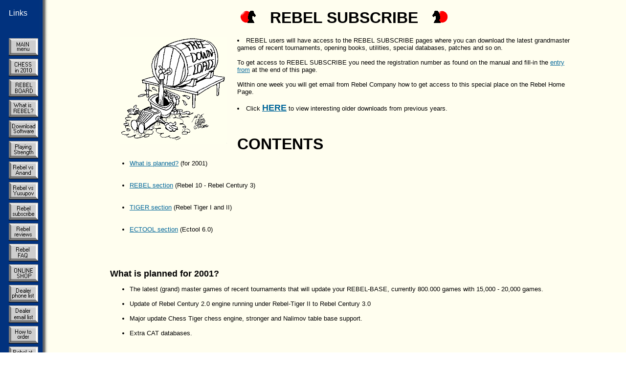

--- FILE ---
content_type: text/html
request_url: http://www.rebel.nl/r10sub.htm
body_size: 118
content:
<html><head><title>Meta link</title></head>

<META HTTP-EQUIV=REFRESH Content="0; URL=intsub.htm">

</html>


--- FILE ---
content_type: text/html
request_url: http://www.rebel.nl/intsub.htm
body_size: 29587
content:
<HTML>
<HEAD>

<TITLE>Rebel Century Internet Subscription</TITLE>
<META name="description" content="Rebel chess by Ed Schroder">
<META name="keywords" content="Rebel, chess, schaken, computer, software, Schroder">
</HEAD>

<body background="bg5.gif" text="#000000" link="#006699" vlink="#000000">

<TABLE BORDER="0" CELLPADDING="10" CELLSPACING="0">
  <TR> 
    <TD VALIGN="TOP" WIDTH="70"> 
      <P><FONT FACE="Verdana, Arial, Helvetica, sans-serif" COLOR="#ffffff">Links</FONT> 
      </P>
    </TD>
    <TD ALIGN="LEFT" VALIGN="TOP" WIDTH="90%"> 
      <P><center>
      <FONT FACE="Verdana, Arial, Helvetica, sans-serif" size="6">
      <img width=32 height=25 border=0 hspace=20 src="edbut1l.gif" alt="-">
      <b>REBEL SUBSCRIBE</b>
      <img width=32 height=25 border=0 hspace=20 src="edbut1r.gif" alt="-">
      </FONT></center>
      </P>
    </TD>
  </TR>
  <TR> 
    <TD VALIGN="top" WIDTH="70">  
      <A HREF="edindex.htm"><IMG border=0 vspace=3 SRC="but/butmain.gif" alt="main" width="60" height="36"></A> 
      <A HREF="ches2010.htm"><IMG border=0 vspace=3 SRC="but/but2010.gif"></A> 
      <A HREF="wwwboard/wwwboard.html"><IMG BORDER=0 vspace=3 SRC="but/butboard.gif"></A>
      <A HREF="whatsnew.htm"><IMG border=0 vspace=3 SRC="but/butnew.gif" alt="whatisnew" width="60" height="36"></A>
      <A HREF="edsoft.htm"><IMG BORDER=0 vspace=3 SRC="but/butdown.gif" alt="download" width="60" height="36"></A> 
      <A HREF="r8-r9.htm"><IMG BORDER=0 vspace=3 SRC="but/butplay.gif" width="60" height="36" alt="strength"></A> 
      <A HREF="news.htm"><IMG BORDER=0 vspace=3 SRC="but/butfeat.gif" width="60" height="36" alt="features"></A> 
      <A HREF="r9shots.htm"><IMG BORDER=0 vspace=3 SRC="but/butshots.gif" alt="shots" width="60" height="36"></A> 
      <A HREF="intsub.htm"><IMG BORDER=0 vspace=3 SRC="but/butintsu.gif" alt="subscribe" width="60" height="36"></A> 
      <A HREF="reviews.htm"><IMG BORDER=0 vspace=3 SRC="but/butr9rev.gif" width="60" alt="reviews" height="36"></A> 
      <A HREF="faq.htm"><IMG BORDER=0 vspace=3 SRC="but/butfaq.gif" width="60" height="36" alt="FAQ"></A> 
      <A HREF="prices.htm"><IMG BORDER=0 vspace=3 SRC="but/butprice.gif" width="60" height="36" alt="price list"></A> 
      <A href="eddeal.htm"><IMG border=0 vspace=3 src="but/butphone.gif" width="60" height="36" alt="phonelist"></A><A HREF="email.htm"><IMG BORDER=0 vspace=3 SRC="but/butemail.gif" width="60" height="36" alt="email list"></A> 
      <A HREF="ordering.htm"><IMG BORDER=0 vspace=3 SRC="but/butorder.gif" width="60" height="36" alt="how to order"></A> 
      <A HREF="aegon.htm"><IMG BORDER=0 vspace=3 SRC="but/butaegon.gif" width="60" height="36" alt="aegon"></A> 
      <A href="bench.htm"><IMG border=0 vspace=3 src="but/butbench.gif" width="60" height="36" alt="bench"></A>
      <A HREF="dbutil.htm"><IMG BORDER=0 vspace=3 SRC="but/butdbu.gif" width="60" height="36" alt="database util"></A> 
      <A href="epd2diag.htm"><IMG border=0 vspace=3 src="but/butepd.gif" width="60" height="36" alt="epd2diagram"></A><A HREF="jeroen.htm"><IMG BORDER=0 vspace=3 SRC="but/butjn.gif" width="60" height="36" alt="j. noomen column"></A> 
      <A HREF="diaz.htm"><IMG BORDER=0 vspace=3 SRC="but/butdiaz.gif" width="60" height="36" alt="DIAZ column"></A> 
      <A HREF="other.htm"><IMG BORDER=0 vspace=3 SRC="but/butmisc.gif" width="60" height="36" alt="misc."></A> 
      <A HREF="misc.htm"><IMG BORDER=0 vspace=3 SRC="but/butold.gif" width="60" height="36" alt="older topics"></A> 
      <A HREF="whoiswho.htm"><IMG BORDER=0 vspace=3 SRC="but/butbv.gif" width="60" height="36" alt="comp. profile"></A> 
      <A HREF="edindex2.htm"><IMG BORDER=0 vspace=3 SRC="but/butcart.gif" width="60" height="36" alt="cartoon mode"></A> 
    </TD>
   
    <TD ALIGN="LEFT" VALIGN="TOP" WIDTH="90%"> 
    <FONT size="-1" face="Arial, Helvetica, sans-serif">

<blockquote>
<blockquote>

    <img hspace=20 align=left border=0 src="cartoon/rebel9c.gif">

<li>REBEL users will have access to the REBEL SUBSCRIBE pages where you can download the
latest grandmaster games of recent tournaments, opening books, utilities, special databases, 
patches and so on. 
<br><br>

To get access to REBEL SUBSCRIBE you need the registration number as found on the manual
and fill-in the <a href="intsub.htm#SUBSCRIBE">entry from</a> at the end of this page.
<br><br>

Within one week you will get email from Rebel Company how to get access to this special
place on the Rebel Home Page.
<br><br>

<li>Click <a href="intsub10.htm"><font size=4><b>HERE</a></b></font> to view interesting older 
downloads from previous years.
<br><br>
<br><br>


<font size=6>
<b>CONTENTS</b>
</font>

<ul>
<li><a href="intsub.htm#2001">What is planned?</a> (for 2001)</li><br><br>
<li><a href="intsub.htm#REBEL">REBEL section</a> (Rebel 10 - Rebel Century 3)</li><br><br>
<li><a href="intsub.htm#TIGER">TIGER section</a> (Rebel Tiger I and II)</li><br><br>
<li><a href="intsub.htm#ECTOOL">ECTOOL section</a> (Ectool 6.0)</li><br><br>
</ul>
<br><br>

<A NAME="2001"></A>

<font size=4>
<b>What is planned for 2001?</b>
</font>

<ul>
<li>The latest (grand) master games of recent tournaments that will update your REBEL-BASE, 
currently 800.000 games with 15,000 - 20,000 games.</li><br>
<li>Update of Rebel Century 2.0 engine running under Rebel-Tiger II to Rebel Century 3.0</li><br>
<li>Major update Chess Tiger chess engine, stronger and Nalimov table base support.</li><br>
<li>Extra CAT databases.</li><br><br>
<li>New Piece Sets for Rebel-Tiger II (available).</li><br>
<li>Special GAMBIT opening book for REBEL and TIGER (available for REBEL).</li><br>
<li>100 Years of Chess, a historical database (available).</li><br>
<li>DutchBase, 28,000 dutch games (available).</li><br>
<li>GIDEON PRO, our first one for the PC (1993) (available).</li><br>
<li>ERT, special tool to play engine-engine matches (available).</li><br>
<li>Update Lokasoft chess engine with full Namilov table tabe support (available).</li><br>
<li>Opening books for ECTOOL6 (available).</li><br><br>
<li>And more.</li><br><br>

</ul>
</blockquote>
</blockquote>
<hr size=2><br>
<blockquote>
<blockquote>



<!-------------------------------------------------------------------------------->

<A NAME="REBEL"></A>

<center>
<font size=6>
REBEL SECTION<br><br>
</font>
</center>

<font size=5>
<b>REBEL CENTURY 3.2</b> &nbsp;&nbsp; <img src="newicon.gif">
</font>
<br><br>

What is new:

<ul>
<li><b>Analyze Selected Games.</b> From the database select the games you want to 
analyze, go to the UTILITIES menu and select ANALYZE SELECTION.</li><br><br>

<li><b>Analyze Database.</b> Select the database you want to analyze, go to the 
UTILITIES menu and select ANALYZE DATABASE.</li><br><br>

<li><b>Analyze game</b>, now analyses 4 moves (was 2 moves). More power when analysing your games or 
grandmaster games, REBEL will analyze now 2 extra alternative moves. This without hardly any 
noticeable time loss.</li><br><br>

<li><b>Bugfixes and new features in the Personalities:</b>
<ul>
<li>Loading/Saving Personalities now without information loss.</li>
<li>DEEP/DEEPER/DEEPEST working again.</li>
<li>Added [ANTI-GM] for the use in engine-engine matches.</li>
<li>Added [SMART EVAL] for more secure positional play.</li>
<li>Added [SEARCH = NULLMOVE] for more secure search.</li>
<li>Added [PRUNE] for more effective pruning.</li>
</ul>
</ul>
     
For optimum use of the new parameters see the README.TXT file.
<br><br>

A stronger chess engine is included, roughly 20-30 elo better on longer time controls. 
Also included is a modified version of the PCM personality of Gert Wallander which 
adds another 10-15 elo points to REBEL.
<br><br>


</blockquote>
</blockquote>
</blockquote>
<hr size=2><br>
<blockquote>
<blockquote>

<!-------------------------------------------------------------------------------->



<A NAME="CAT"></A>

<font size=5>
<b>CAT update</b> &nbsp;&nbsp;
</font>
<br><br>

CAT (Computer Analysis Tool) is a new type of database similar to the EOC approach. While EOC 
chess trees focus on human games CAT is a chess tree for computer analysis only. CAT is the 
way to organize your computer-computer databases (games and/or positions). 
<br><br>

Rebel Century 3.0 is equipped with the standard CAT database COMPCOMP containing 143,775 
analyzed positions on long time controls. This CAT database will be frequently updated 
with new analyzed positions.

<ul>
<li>Update-1: 27,000 new positions, source mainly from SSDF games.</li><br><br>
<li>Update-2: 149,000 new positions, purpose opening study, source <a href="dann.htm">
CAP project</a> by Danniel Corbit. This download of 4.5 Mb will double the size of the default 
CAT database as found on the Rebel 11.0 cdrom to over 300,000 positions.</li>
 &nbsp;&nbsp; <img src="newicon.gif"><br><br>
</ul>

Operating instructions in the subscription area also added a FAQ to the 
<a href="r11-cat.htm#FAQ">CAT pages</a>
<br><br>

</blockquote>
</blockquote>
</blockquote>
<hr size=2><br>
<blockquote>
<blockquote>

<!-------------------------------------------------------------------------------->



<A NAME="CATSPEC"></A>

<font size=5>
<b>Special CAT databases</b> &nbsp;&nbsp; <img src="newicon.gif">
</font>
<br><br>

Various other CAT databases that shows you the power of CAT.
<br><br>

<ul>
<li>TEST SUITES: 7700 positions containing deep analysis of all the known so called test-suites.
Using this database Rebel instantly will find most of the often difficult key-moves.</li><br><br>
</ul>

Installation and operating instructions in the Subscription area.
<br><br>

</blockquote>
</blockquote>
</blockquote>
<hr size=2><br>
<blockquote>
<blockquote>

<!-------------------------------------------------------------------------------->



<A NAME="GAMBIT"></A>

<font size=5>
<b>GAMBIT opening book</b> &nbsp;&nbsp;
</font>
<br><br>

Brandnew opening book by <b>Jeroen Noomen</b>. 
<br><br>

A 'wild', open and vicious book, full of gambit 
lines, less known variations and a lot more variety then the normal standard REBEL book. Enjoy 
yourself and have fun!
<br><br>

Some lines to mention: Marshall gambit, Volga gambit, Evans gambit, King's gambit, Trompovsky, 
Budapest defence, Belgrade gambit, Sicilian Dragon, Sicilian English attack, Dutch Defence, 
Alekhine's Defence, Philidor�(including gambit lines), Ruy Lopez Siesta attack, 1. b3 and many, 
many more!
<br><br>

FREE and availabe now from the subscription area.
<br><br><br>

</blockquote>
</blockquote>
</blockquote>
<hr size=2><br>
<blockquote>
<blockquote>

<!-------------------------------------------------------------------------------->

<A NAME="HISTORY"></A>

<font size=5>
<b>100 Years of Chess 1824-1938</b> <br><br>
</font>
A Chess Historical Database - the early days of chess - Main tournaments, matches, 
exhibition- and simultaneous games during the period 1814-1938 are presented. This 
database contains more than 27.000 games. In this Historical Base you will not only 
find classics, but also lesser known tournaments and matches that are not in the 
big databases yet. For creating cross tables, some blank games are included.
<br>
<blockquote>
<li>PART-I 1850-1899 (6450 games) (610 Kb)<br>
<a href="hist1899.htm">View statistic</a> (included in download)<br><br>

<li>PART-II 1900-1909 (5008 games) (470 Kb)<br>
<a href="hist1900.htm">View statistic</a> (included in download)<br><br>

<li>PART-III 1910-1919 (2467 games) (220 Kb)<br>
<a href="hist1910.htm">View statistic</a> (included in download)<br><br>

<li>PART-IV 1920-1929 (5520 games) (530 Kb)<br>
<a href="hist1920.htm">View statistic</a> (included in download)<br><br>

<li>PART-V 1930-1938 (7297 games) (730 Kb)<br>
<a href="hist1930.htm">View statistic</a> (included in download)<br><br>

</blockquote>
</blockquote>
</blockquote>
<hr size=2><br>
<blockquote>
<blockquote>



<!-------------------------------------------------------------------------------->

<A NAME="DUTCHBASE"></A>

<font size=5>
<b>DUCTH-BASE 1851-2000</b> &nbsp;&nbsp; 
<br><br>
</font>
A Chess Historical Database - the early days of chess - Major Dutch events, tournaments, 
matches, exhibition- and simultaneous games during the period 1851-2000 are presented. This 
database contains more than 28,000 games (in over 500 important chess events). In DUTCH-BASE 
you will not only find classics, but also lesser known tournaments and matches that are not 
in the big databases yet but all these tournaments are held in Holland. For creating cross 
tables, some blank games are included.
<br><br>
The complete DUTCH-BASE is about 70,000 games and will be presented on one of our next
cdrom products. To avoid long downloading times DUTCH-BASE for now is limited to the main
important 28,000 games and the download size already exceeds amply 2 Mb.
<br><br>
This database is one of the life-works of Wybe Koopmans author of the REBEL database who
spend more than 2 years making DUTCH-BASE. 
<br><br>
<li>DUTCH-BASE (28,000 games) (2.2 Mb)<br>
<a href="dutchbas.htm">View statistic</a> (included in download)<br><br>
</blockquote>
</blockquote>
<hr size=2><br>
<blockquote>
<blockquote>

<!-------------------------------------------------------------------------------->





<A NAME="GIDEON"></A>

<font size=5>
<b>Gideon PRO</b>
</font>
<br><br>
Gideon Chess, our first chess program for the PC (1993). Gideon although at the time
running on a RISC processor became world champion in Madrid 1992 where it beat all the
big-irons. A collectors item!
<br><br>
Availabe now from the subscription area.
<br><br><br>
</blockquote>
</blockquote>
</blockquote>
<hr size=2><br>
<blockquote>
<blockquote>

<!-------------------------------------------------------------------------------->

<!-------------------------
<A name="BOOKS"></A>

<font size=5> 
<b>Full analysed opening books</b>
</font>
<ul>
<li>REBEL opening books can be analysed using the <b>Analyze Book</b> function from the pulldown
menu <b>BOOKS</b>.</li><br><br>
<li>After an opening book is fully analysed REBEL CENTURY will show you the analysis
of each position in an opening book. This will make it easier for you to make up your mind
what to play being in the opening phase of a game. </li><br><br>
<li>REBEL CENTURY's main now book has been fully analysed and is available for download.</li><br><br>
</ul>
<br>
</blockquote>
</blockquote>
<hr size=2><br>
<blockquote>
<blockquote>
--------------------->

<!--------------------------------------------------------------------------->



<A NAME="PERS2"></A>

<font size=5>
<b>Winning personalities (1)</b> &nbsp;&nbsp; 
</font>
<br><br>


The 3 winners of PART-II of the contest are:
<ul>
<li><b>Eric Campos</b>, his <b>Q3</b> personality scored an incredible elo of 2995! Eric receives $400.<br><br>
<li><b>Jeff Lischer</b>, his personality scored an elo of 2965, Jeff collects $200.<br><br>
<li><b>Christian BONNIN</b>, his <b>MACHEID</b> personality scored an elo of 2940. Christian gets
the small jackpot of $100.<br><br>
</ul>

Congratulations!
<br><br>

Besides testing the personalities on the provided TACTICS database we also tested the 3 winning
personalities on 2 well known sets BS2830 and LCT-II. Rebel Century's default elo is included
in the statistic. The statistic is based by running Rebel Century on a Pentium-II 266 Mhz.
<br><br>

</font><font size=3><pre>
PERSONALITY    TACTICS    BS-2830   LCT-II
Rebel Century   2450       2538      2450
Q3              2995       2717      2550
Jeff Lischer    2965       2704      2580
Macheid         2940       2672      2602
</pre></font><FONT size="-1" face="Arial, Helvetica, sans-serif">

We also like to recommend the <b>WA8</b> personality of Walter Anema and the <b>EXNER</b>
personalitity of Howard Exner. Especially the <b>WA8</b> personality excels in simpleness as the
only changes to Rebel's default settings are:
<br><br>

[Attractiveness = 200]<br>
[Attacking = 500]<br>
[Search Technique = RISKY]<br>
<br>

The <b>WA8</b> and <b>EXNER</b> personalities score remarkable stabile:

</font><font size=3><pre>
PERSONALITY    TACTICS    BS-2830   LCT-II
Rebel Century   2450       2538      2450
WA8             2700       2673      2615
EXNER           2715       2699      2575
</pre></font><FONT size="-1" face="Arial, Helvetica, sans-serif">

The <b>WA8</b> and <b>EXNER</b> personalities are included in the download too. Have a lot of
tactical fun!

<br>
</blockquote>
</blockquote>
<hr size=2><br>
<blockquote>
<blockquote>


<!--------------------------------------------------------------------------->

<A NAME="PERS3"></A>

<font size=5>
<b>Winning personalities (2)</b> &nbsp;&nbsp; 
</font>
<br><br>

Rebel Company also has rewarded 2 special personalities for playing games because they
have a very interesting playing style. During our testing we noticed that some of the
personalities people contributed changed Rebel into a brilliant chess player at some stages 
of a game. It is a pity these engines in other areas of the game could not compete against the 
rock solid default settings of Rebel Century.

<ul>
<li><b>Marc van Hal</b> his Alexander Alekhine personality plays brilliant chess at times. It 
is a real pleasure to play against this personality. This personality plays a kind of 
<b>bluff chess</b>, it scatters with pawns as soon as it smells your king or notices
other positional advantages. Marc receives $200.</li>
<br><br>
<li><b>Howard Exner</b> his personality for tactics is already mentioned and available for 
download from the Rebel Home Page. His engine for playing games did not bad at all in the 
contest and was close to a 100% score. The nice thing about this engine is its very natural, 
balanced and strong attacking style. Howard receives $100.
</ul>

Downloading these 2 special personalities you can change your Rebel Century into an even
more attractive opponent to play against. 
<br><br>

<br>
</blockquote>
</blockquote>
<hr size=2><br>
<blockquote>
<blockquote>


<!--------------------------------------------------------------------------->

<A NAME="TIGER"></A>

<center>
<font size=6>
TIGER SECTION<br><br>
</font>
</center>

<font size=5>
<b>Engine research tool for REBEL-TIGER II</b>&nbsp;&nbsp;
</font>
<br><br>  

Available for download, a tool that allows engine / engine matches on a single computer of 
any pair of Rebel-Tiger engines, this includes Winboard and Lokasoft engines too.
<br><br> 

The tool requires ChessPartner or Rebel Tiger.
<br><br>

</blockquote></blockquote><HR SIZE=2><blockquote><blockquote>

<!--------------------------------------------------------------------------->

<font size=5>
<b>Update Lokasoft engine</b>&nbsp;&nbsp;
<br><br>  
</font>

Available for REBEL-TIGER owners; the Lokasoft standard engine 5.0.0.0 with full Nalimov 
table bases support. 
<br><br>

Beware, the table base support is only for the Lokasoft engine and not for REBEL-TIGER II (yet).
<br><br>

</blockquote></blockquote><HR SIZE=2><blockquote><blockquote>
<br>

<!--------------------------------------------------------------------------->

<font size=5>
<b>11 new piece sets for REBEL-TIGER</b> &nbsp;&nbsp;
</font>
<br><br>

A nice selection of new piece sets made by Fabio from Italy!

<ul>

<li><a href="pieceset/motif.gif">Preview MOTIF</a> &nbsp;&nbsp;&nbsp;&nbsp;&nbsp;&nbsp;&nbsp;
</li><br><br>

<li><a href="pieceset/cases.gif">Preview CASES</a> &nbsp;&nbsp;&nbsp;&nbsp;&nbsp;&nbsp;
</li><br><br>

<li><a href="pieceset/condal.gif">Preview CONDEL</a> &nbsp;&nbsp;&nbsp;&nbsp;&nbsp;
</li><br><br>

<li><a href="pieceset/kingdom.gif">Preview KINGDOM</a> &nbsp;&nbsp;&nbsp;
</li><br><br>

<li><a href="pieceset/leipzig.gif">Preview LEIPZIG</a> &nbsp;&nbsp;&nbsp;&nbsp;&nbsp;&nbsp;
</li><br><br>

<li><a href="pieceset/lucena.gif">Preview LUCENA</a> &nbsp;&nbsp;&nbsp;&nbsp;&nbsp;&nbsp;
</li><br><br>

<li><a href="pieceset/magnetic.gif">Preview MAGNETIC</a> &nbsp;&nbsp;&nbsp;
</li><br><br>

<li><a href="pieceset/mark.gif">Preview MARK</a> &nbsp;&nbsp;&nbsp;&nbsp;&nbsp;&nbsp;&nbsp;&nbsp;&nbsp;&nbsp;
</li><br><br>

<li><a href="pieceset/medieval.gif">Preview MEDIEVAL</a> &nbsp;&nbsp;&nbsp;&nbsp;
</li><br><br>

<li><a href="pieceset/merida.gif">Preview MERIDA</a> &nbsp;&nbsp;&nbsp;&nbsp;&nbsp;&nbsp;&nbsp;&nbsp;
</li><br><br>

<li><a href="pieceset/arlequin.gif">Preview ARLEQUIN</a> &nbsp;&nbsp;&nbsp;&nbsp;&nbsp;
</li>

</ul>

</blockquote></blockquote><HR SIZE=2><blockquote><blockquote><br>

<!------------------------------------------------------------------------->

<A NAME="TIGERBOK"></A>

<font size=4>
<b>GAMBIT opening book for GAMBIT-TIGER 1.0</b>&nbsp;&nbsp;
</font>
<br><br>  

The popularity of the Gambit version of REBEL-TIGER II requires a similar opening book. This
giant job is done by Jeroen Noomen and a first <b>GAMBIT BOOK</b> for Gambit Tiger (5.2 Mb!) 
is now available for download.
<br><br> 

The Gambit Book has become a wild, open and vicious book, full of gambit lines, less known 
variations and a lot more variety then the normal standard Tiger book. Enjoy yourself and 
have fun!
<br><br>

Some lines to mention: Marshall gambit, Volga gambit, Evans gambit, King's gambit, Trompovsky, 
Budapest defence, Belgrade gambit, Sicilian Dragon, Sicilian English attack, Dutch Defence, 
Alekhine's Defence, Philidor�(including gambit lines), Ruy Lopez Siesta attack, 1. b3 and many, 
many more!
<br><br>

Now available for download from the subscription area.
<br><br>

<b>Feedback wanted:</b> While this is a first attempt to create a special book for Gambit Tiger's
challenging playing style we certainly can use some feedback, comments and played games by you. 
Please feel free to contribute your games, feelings and comments on 
<a href="http://www.rebel.nl/cgi-bin/ubb/Ultimate.cgi">REBEL FORUM</a> (section REBEL-TIGER).
<br><br>

Thanks in advance!
<br><br>

</blockquote></blockquote><HR SIZE=2><blockquote><blockquote>

<!--------------------------------------------------------------------------->



<font size=5>
<b>Major update REBEL 11.0</b>&nbsp;&nbsp; <img src="hoticon.gif">
<br><br>  
</font>

This update is the work of almost 5 months and is offered for free. 
<br><br>

Its main advantage is an increase in playing strength estimated at 40-50 elo points above 
the version on the REBEL 11 cdrom. Another extra 10-20 elo points should be added because 
of the use of end-game table bases is now supported.
<br><br>

<font size=4>
<b>What's new in the chess engine</b>
</font>

<ul>
<li>Chess Tiger 14.0</li>
<li>Gambit Tiger 2.0</li>
<li>Support for the Nalimov tablebases.</li>
<li>Improved search algorithm.</li>
<li>Improved evaluation function.</li>
<li>Extra Playing Styles: Aggressive, Suicidal
</ul>
<br><br>

    <IMG SRC="pics/r11-up2.gif" BORDER="0" align=right HSPACE="20">   

<font size=4>
<b>What's new in the User Interface</b>
</font>

<ul>
<li>Added book learning support.</li>
<li>Book optimize application to make book access faster.</li>
<li>Remembers last open database folder.</li>
<li>Option to have both GUI and engine books active.</li>
<li>Next best function now works with opening book.</li>
<li>Added handicap option in levels.</li>
<li>Reduced playing strength of the beginners levels.</li>
<li>Support for external devices such as the DGT chessboard.</li>
<li>Added new features playing on chess servers such as ICC/FICS.</li>
<li>Much more, read the file RT2-UPD1.TXT after installation.</li>
</ul>

All details on this <a href="r11-up.htm">special page</a>
<br><br>

</blockquote></blockquote><HR SIZE=2><blockquote><blockquote>
<br>

<!--------------------------------------------------------------------------->

<A NAME="ECTOOL"></A>

<center>
<font size=6>
ECTOOL SECTION<br><br>
</font>
</center>

<A NAME="ECTOOL-BOOKS"></A>

<font size=4>
<b>Opening books for ECTool6 and Rebel Century 2.0</b> &nbsp;&nbsp; 
</font>
<br><br>

ECTool 6.0 with Rebel Century 2.0 is distributed with the opening book of Rebel 8 to limit 
the download time. If you want a larger and more up-to-date opening book ECTool 6 users who
have subscribed can download the opening books of Rebel9, Rebel10 or even the one of Rebel 
Century.

</font><font size=3><pre>
BOOK           VARIATIONS    MOVES    POSITIONS
Rebel 8          16.227    135.108      871.404
Rebel 9          23.224    188.299    1.245.416
Rebel 10         32.195    252.018    1.703.046
Rebel Century    40.602    324.397    2.175.586
</pre></font><FONT size="-1" face="Arial, Helvetica, sans-serif">

About REBEL opening books:
<br><br>

<li>Rebel book author <b>Jeroen Noomen</b> over a period of more than 10 years build the
REBEL book. All moves are hand-typed and checked, no extraction of games. REBEL books are
always up-to-date having all the latest new opening theory. 
</li><br><br>

<li>One of the main advantages of the standard REBEL book is that it contains a lot 
grandmaster analysis on critical positions of human theory. REBEL will play these 
grandmaster analysis too and therefore REBEL is even able to surprise the most experienced 
GM expert in opening theory since most of these lines are never tried in GM tournaments!
</li><br><br>

<br>
</blockquote>
</blockquote>
<hr size=2><br>
<blockquote>
<blockquote>


<!--------------------------------------------------------------------------->





<A NAME="SUBSCRIBE"></A>


<br><br>
<br><br>

<center>

<font size=6>
<b>HOW TO SUBSCRIBE</b>
</font>
<br><br>

If you have purchased any REBEL product you can subscribe now and get access to the special place
on the Rebel Home Page. On your <b>Blue Quick Guide</b> of REBEL 11 you will find the unique
serial number of your copy of REBEL.
<br><br>

Enter this serial number together with your name and your email address in the form below
and click on the <i>Click here to subscribe</i> button. Within a week (mostly on Saturday's) 
you will receive an email from us informing you how to get access to the Rebel FREE download 
software area.
<br><br>

</center>

<form method="POST" action="/cgi-bin/FormMail.cgi">
<input type="hidden" name="recipient" value="rebel9@rebel.nl">
<input type="hidden" name="subject" value="REBEL CENTURY SUBSCRIPTION">
<input type="hidden" name="redirect" 
value="http://www.rebel.nl/intsub3.htm">

</font>

<font size=3>

<pre>
<font size=5>
<b>Obliged data</b>
</font>
Your Name     <input type="text" name="NAAM" size=40>
Email address <input type="text" name="email" size=50>
Serial Number <input type="text" name="SERIAL" size=15>
<br><br>

<font size=5>
<b>Optional data</b>
</font>
Address       <input type="text" name="ADRES" size=40>
Zip code      <input type="text" name="POSTCODE" size=15>
City          <input type="text" name="WOONPLAATS" size=40>
Country       <input type="text" name="LAND" size=40>
<br>
</pre>

</font>

<FONT size="-1" face="Arial, Helvetica, sans-serif">

</DL>

<dd><input type="submit" value="Click here to Subscribe"></dl>
<BR><p>

<br><br>

</form>
    
     </FONT> 
   </TD>
  </TR>
</TABLE>

<center>

<br><br>


</blockquote>
</blockquote>

<br><br>
<br><br>
<br><br>
<br><br>

     </FONT> 
   </TD>
  </TR>
</TABLE>


<center>
<font size=3>
<I>The Rebel Home Page has been visited 
<IMG SRC="/cgi-bin/counter?df=sample.dat">
 times.</I><BR>
<FONT SIZE=2>
<i>Since November 23, 1995</i><br>
</font><br><br>
</center>



<!--Top Chess Sites Start-->
<script language="javascript">
	u = "counter.fide.com/cgi-bin/counter";
	d = document;
        nv = navigator;
	na = nv.appName;
	j = "N";
	d.cookie = "k=k";
	c = (d.cookie) ? 1 : 0 ;
	n = (na.substring(0,2)=="Mi") ? 0 : 1;
	fr = (self!=top) ? 1 : 0;
	rn=Math.random();
	z="&rn="+rn+"&c="+c;
	sl="1.0";
</script>
<script language="javascript1.1">
	sl="1.1";
	j = (navigator.javaEnabled() ? "Y" : "N");
</script>
<script language=javascript1.2>
	sl="1.2";
	s= screen; 
        px = (!n) ? s.colorDepth : s.pixelDepth;
	z+="&wh="+s.width+'x'+s.height+"&px="+px;
</script>
<script language=javascript1.3>
	sl="1.3"
</script>
<script language="javascript">
	y ='<a href="http://'+u+'/main.pl" target=_blank>';
	y+='<img align=right src="http://'+u+'/cnt.pl?user=32E452E&im=08'+z+'&j='+j+'&sl='+sl+'&r='+escape(d.referrer)+'&fr='+fr+'&pg='+escape(window.location.href);
	y+='" border=0  width=88 height=31  alt="Top Chess Sites">';
	y+="</a>";
	d.write(y);
	if(!n) 	{ d.write("<"+"!--"); }
//-->
</script>
<noscript>
	<a href="http://counter.fide.com/cgi-bin/counter/main.pl" target=_blank>
	<img src="http://counter.fide.com/cgi-bin/counter/cnt.pl?user=32E452E&im=08" alt="Top Chess Sites" border="0"  width=88 height=31 >
	</a>
</noscript>
<script language="javascript1.2">
<!--
	if(!n)	{ d.write("--"+">"); }
//-->
</script>

<!-- Top Chess Sites  End-->


</BODY>
</HTML>
